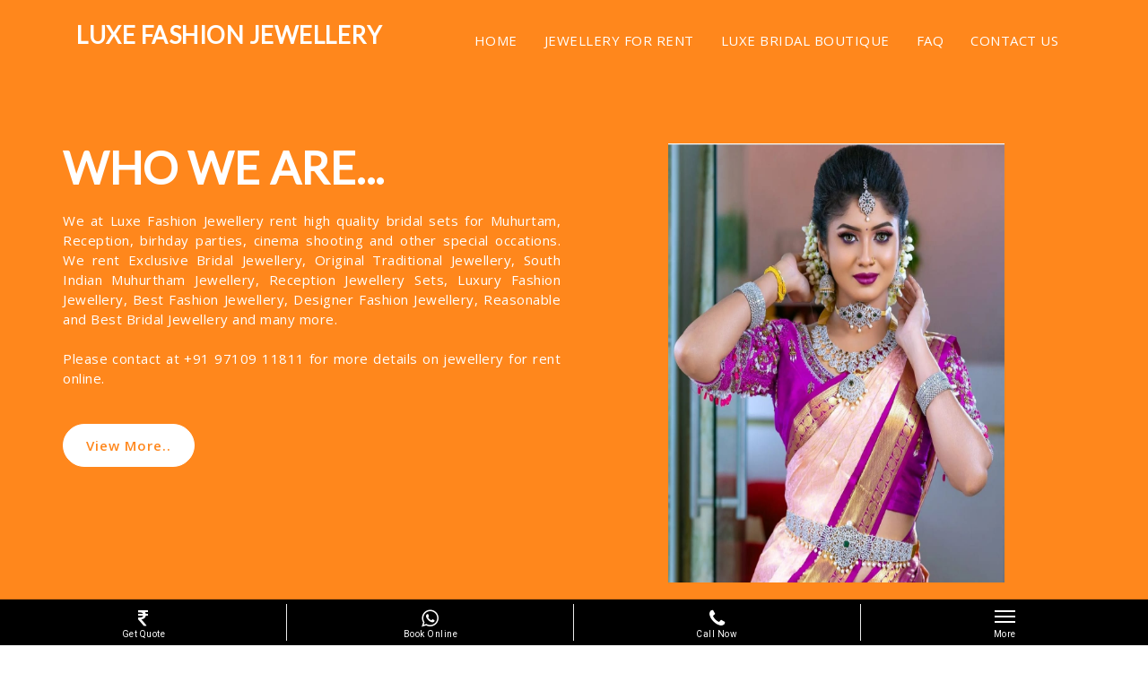

--- FILE ---
content_type: text/html; charset=utf-8
request_url: https://luxefashionjewellery.com/
body_size: 6382
content:




<!DOCTYPE html>
<html lang="en">
  <head>
    <meta charset="utf-8">
    <meta http-equiv="X-UA-Compatible" content="IE=edge">
    <meta name="viewport" content="width=device-width, initial-scale=1">
	<meta name="description" content="Bridal jewellery sets on rent online from a south Indian bridal jewellery shop based on Chennai, Tamil Nadu. Delivery available to Chennai, Bengaluru, Hyderabad, Mumbai, Delhi and all over India" />
	<meta name="keywords" content="bridal jewellery set with price, bridal jewellery online, bridal jewellery sets in chennai with price, bridal jewellery for rent in chennai, bridal jewellery on rent, artificial bridal jewellery sets with price, artificial heavy bridal jewellery set, luxe fashion jewellery, bridal jewellery sets on rent, south indian bridal jewellery sets, indian bridal jewellery sets wholesale, temple jewellery for rent in chennai, jewellery for rent in chennai" />

    <!-- The above 3 meta tags *must* come first in the head; any other head content must come *after* these tags -->
    <title>LUXE Fashion Jewellery</title>
    <!-- Favicon -->
    <!--link rel="shortcut icon" type="image/icon" href="assets/images/favicon.ico"/-->
    <!-- Font Awesome -->
    <link href="assets/css/font-awesome.min.css" rel="stylesheet">
    <!-- Bootstrap -->
    <link href="assets/css/bootstrap.min.css" rel="stylesheet">
    <!-- Slick slider -->
    <link href="assets/css/slick.css" rel="stylesheet">
    <!-- Theme color -->
    <link id="switcher" href="assets/css/theme-color/default-theme.css" rel="stylesheet">
    <!-- Main Style -->
    <link href="style.css" rel="stylesheet">
    <!-- Fonts -->
    <!-- Open Sans for body font -->
	<link href="https://fonts.googleapis.com/css?family=Open+Sans:300,400,400i,600,700,800" rel="stylesheet">
    <!-- Lato for Title -->
  	<link href="https://fonts.googleapis.com/css?family=Lato" rel="stylesheet"> 
 

<script type="text/javascript" src='touchy/js/jquery.js?ver=1.12.4-wp'></script>
<link rel='stylesheet' id='bonfire-touchy-css-css' href='touchy/css/touchy.css?ver=1' type='text/css' media='all' />
<link rel='stylesheet' id='touchy-fonts-css' href='//fonts.googleapis.com/css?family=Roboto%3A400&#038;ver=1.0.0' type='text/css' media='all' />
<link href="touchy/css/touchy-main.css" rel="stylesheet">


<script type="text/javascript">
		var doc = document.documentElement;
		doc.setAttribute('data-useragent', navigator.userAgent);
</script>


</head>

<body>


   	
  	<!-- Start Header -->
	    

<header id="mu-header" class="" role="banner">
		<div class="container">
			<nav class="navbar navbar-default mu-navbar">
			  	<div class="container-fluid">
				    <!-- Brand and toggle get grouped for better mobile display -->
				    <div class="navbar-header">
				      <button type="button" class="navbar-toggle collapsed" data-toggle="collapse" data-target="#bs-example-navbar-collapse-1" aria-expanded="false">
				        <span class="sr-only">Toggle navigation</span>
				        <span class="icon-bar"></span>
				        <span class="icon-bar"></span>
				        <span class="icon-bar"></span>
				      </button>

				      <!-- Text Logo -->
				      <a href="index.html" id = "compcaption"><h3><font color = "#ffffff">LUXE FASHION JEWELLERY</font></h3></a>

				      <!-- Image Logo -->
				      <!-- <a class="navbar-brand" href="index.html"><img src="assets/images/logo.png"></a> -->


				    </div>

				    <!-- Collect the nav links, forms, and other content for toggling -->
				    <div class="collapse navbar-collapse" id="bs-example-navbar-collapse-1">
				      	<ul class="nav navbar-nav mu-menu navbar-right">
					        <li><a href="index.aspx">HOME</a></li>
					        <li><a href="jewellery-for-rent.aspx">JEWELLERY FOR RENT</a></li>
					        <li><a href="bridal-boutique.aspx">LUXE BRIDAL BOUTIQUE</a></li>
					        <li><a href="faq.aspx">FAQ</a></li>
				            <li><a href="contact-us.aspx">CONTACT US</a></li>
				      	</ul>
				    </div><!-- /.navbar-collapse -->
			  	</div><!-- /.container-fluid -->
			</nav>
		</div>
	</header>

<script language = "javascript">
 //alert(document.getElementById("compcaption").innerText);
 var sURL = document.location.pathname;
 var n = sURL.indexOf(".aspx");
 if (n >= 0){
    if(sURL.indexOf("index.aspx") >= 0){
       //document.getElementById("compcaption").innerText = "LUXE FASHION JEWELLERY";
    }else{
       document.getElementById("compcaption").innerText = "";
    }
 }else{
   //document.getElementById("compcaption").innerText = "LUXE FASHION JEWELLERY";
 }
</script>
	<!-- End Header -->

	<!-- Start Featured Slider -->

	<section id="mu-hero">
		<div class="container">
			<div class="row">

				<div class="col-md-6 col-sm-6 col-sm-push-6">
					<div class="mu-hero-right">
					  <center>
						<div class="w3-content w3-section" style="max-width:500px">
						 <img class="mySlides" src="assets/images/photo-shoot-mode21.jpg" width = "375" height = "500" style = "padding-bottom:10px;">
						 <img class="mySlides" src="assets/images/photo-shoot-mode22.jpg" width = "375" height = "500" style = "padding-bottom:10px;">
						 <img class="mySlides" src="assets/images/photo-shoot-mode23.jpg" width = "375" height = "500" style = "padding-bottom:10px;">
						 <img class="mySlides" src="assets/images/photo-shoot-mode24.jpg" width = "375" height = "500" style = "padding-bottom:10px;">
						 <img class="mySlides" src="assets/images/photo-shoot-mode25.jpg" width = "375" height = "500" style = "padding-bottom:10px;">
						 <img class="mySlides" src="assets/images/photo-shoot-mode26.jpg" width = "375" height = "500" style = "padding-bottom:10px;">
						 <img class="mySlides" src="assets/images/photo-shoot-mode27.jpg" width = "375" height = "500" style = "padding-bottom:10px;">
						 <img class="mySlides" src="assets/images/photo-shoot-mode28.jpg" width = "375" height = "500" style = "padding-bottom:10px;">
						 <img class="mySlides" src="assets/images/photo-shoot-mode29.jpg" width = "375" height = "500" style = "padding-bottom:10px;">
						</div>
                      </center>
					</div>
				</div>

				<div class="col-md-6 col-sm-6 col-sm-pull-6">
					<div class="mu-hero-left">
						<h1>WHO WE ARE...</h1>
						<p align = "justify">We at Luxe Fashion Jewellery rent high quality bridal sets for Muhurtam, Reception, birhday parties, cinema shooting and other special occations. We rent Exclusive Bridal Jewellery, Original Traditional Jewellery, South Indian Muhurtham Jewellery, Reception Jewellery Sets, Luxury Fashion Jewellery, Best Fashion Jewellery, Designer Fashion Jewellery, Reasonable and Best Bridal Jewellery and many more.<br><br>  Please contact at +91 97109 11811 for more details on jewellery for rent online.</p>
						<a href="about-us.aspx" class="mu-primary-btn">View More..</a>
					</div>
				</div>	

			</div>
		</div>
	</section>
	
	<!-- Start Featured Slider -->
	
	<!-- Start main content -->
		
	<main role="main">


		<!-- Start Book Overview -->
		<section id="mu-book-overview">
			<div class="container">
				<div class="row">
					<div class="col-md-12">
						<div class="mu-book-overview-area">

							<div class="mu-heading-area">

								<h2 class="mu-heading-title"> <img src = "assets/images/logo.jpg"><br><br>Company Overview</h2>
								<span class="mu-header-dot"></span>
								<p>We at Luxe Fashion Jewellery are pioneered into this jewellery rental and sales businness for the past 15 years. We offer our customers the finest jewellery collection in all varieties of wedding jewellery. We have the largest collection of bridal sets for rent including south Indian traditional sets of temple, antique and nagas, American diamond, zircon sets of gold and diamond finish and kundan sets. Explore our collection at our store located at Valechery, Chennai. We do shipping throughout India.  With many more incrediable advantages we welcome you to our showroom. We assure your shopping experience very special.</p>
							</div>


							<div class="mu-book-overview-content">
								<div class="row">


									<a href = "bridal-boutique.aspx">
									<div class="col-md-3 col-sm-6">
										<div class="mu-book-overview-single">
												<img src = "assets/images/bridal-boutique.jpg" width = "512" height = "341" style = "padding-bottom:10px;">
											<h4>LUXE BRIDAL BOUTIQUE</h4>
											<p>One shop bridal store for High Definition Bridal Makeup, Photographer, Stage decoration, Mehendi, flower decoration, Garlands, poo jada, return gifts and many more with guranteed best complete wedding planning assistance.. </p>
										</div>
									</div>
									</a>


									<a href = "jewellery-for-rent.aspx">
									<div class="col-md-3 col-sm-6">
										<div class="mu-book-overview-single">
												<img src = "assets/images/jewellery-for-rent.jpg" width = "512" height = "341" style = "padding-bottom:10px;">
											<h4>JEWELLERY FOR RENT</h4>
											<p>We at Luxe Fashion Jewellery provide customised fashion jewellery according to cutomers' expectation and design. Assorted collection of temple, antique, nagas and pure kemp jewellery bridal sets are availabe for rent.</p>
										</div>
									</div>
									</a>



									<a href = "bridal-sets.aspx">
									<div class="col-md-3 col-sm-6">
										<div class="mu-book-overview-single">
												<img src = "assets/images/bridal-sets.jpg" width = "512" height = "341" style = "padding-bottom:10px;">
											<h4>BRIDAL SETS</h4>
											<p>Browse your exclusive bridal jewellery at reasonable rent in Chennai and all over India.  Diamond/Platinum finish bridal jewellery, Necklace, ear rings, bangles, bracelets, pendant sets, accessories are available for rent.</p>
										</div>
									</div>
									</a>


									<a href = "gallery.aspx">
									<div class="col-md-3 col-sm-6">
										<div class="mu-book-overview-single">
												<img src = "assets/images/gallery.jpg" width = "512" height = "341" style = "padding-bottom:10px;">
											<h4>GALLERY</h4>
											<p>Explore this section for our latest bridal sets, necklace, bangles, bracelet, chains, rings, kundan jewellery, pendant assessories, fashion jewellery, Diamond/Platinum finish bridal jewellery and many more exclusive designs..</p>
										</div>
									</div>
									</a>


								</div>
							</div>


						</div>
					</div>
				</div>
			</div>
		</section>
		<!-- End Book Overview -->

		

			<!-- Start Author -->
		<section id="mu-author">
			<div class="container">
				<div class="row">
					<div class="col-md-12">
						<div class="mu-author-area">

							<div class="mu-heading-area">
								<h2 class="mu-heading-title">THIS WEEK ATTRACTION</h2>
								<span class="mu-header-dot"></span>
							</div>

							<!-- Start Author Content -->
							<div class="mu-author-content">
								<div class="row">
									<div class="col-md-6">
										<div class="mu-author-image">
											<center><img src="assets/images/this-week.jpg" width = "320" height = "412"><center>
										</div>
									</div>
									<div class="col-md-6">
										<div class="mu-author-info">
											<h3>Diamond Finish bridal set</h3>
											<p align = "jutify">Four piece Diamond Finish bridal set with american diamond studded, haram and choker with diamond finish gives a perfect look for your reception look.<br><br> <font color = "#FFA500"><span>&#9742;</span></font> <i>98412 29944</i></p>

										</div>
									</div>
								</div>
							</div>
							<!-- End Author Content -->

						</div>
					</div>
				</div>
			</div>
		</section>
		<!-- End Author -->

	

	</main>
	
	<!-- End main content -->	
			
			


<!--touchy start-->
    

<div class="touchy-wrapper">


<a href="get-quote.aspx" class="touchy-email-button">
<span class="touchy-email-text-label-offset">
<i class="fa fa-inr"></i>
</span>
</a>


<a target="_blank" href="https://api.whatsapp.com/send?phone=919841229944&amp;text=Hi,%20I%20have%20just%20seen%20your%20collections%20on%20luxefashionjewellery.com%20Can%20you%20please%20share%20me%20more%20details?&amp;source=&amp;data=" class="touchy-search-button">
<span class="touchy-search-text-label-offset">
<i class="fa fa-whatsapp"></i>
</span>
</a>


<a href="tel:9841229944" class="touchy-call-button">
<span class="touchy-call-text-label-offset">
<i class="fa fa-phone"></i>
</span>
</a>


<div href="" class="touchy-menu-button touchy-toggle-menu">
<div class="touchy-menu-tooltip"></div>
<span class="touchy-menu-text-label-offset">
<div class="touchy-default-menu"></div>
</span>
</div>

</div>


<div class="touchy-by-bonfire-wrapper">
<div class="touchy-overlay"><div class="touchy-overlay-inner"></div></div>
<div class="touchy-by-bonfire smooth-scroll">


<div class="menu-main-navigation-container">
<ul id="menu-main-navigation-1" class="menu">
<li id="menu-item-4916" class="menu-item menu-item-type-post_type menu-item-object-page menu-item-home current-menu-item page_item page-item-4779 current_page_item"><a href="index.aspx">Home<div class="touchy-menu-item-description"></div></a></li>
<li id="menu-item-2616" class="menu-item menu-item-type-post_type menu-item-object-page"><a href="bridal-boutique.aspx">Luxe Bridal Boutique<div class="touchy-menu-item-description"></div></a></li>
<li id="menu-item-5054" class="photographers menu-item menu-item-type-post_type menu-item-object-page"><a href="jewellery-for-rent.aspx">Jewellery for Rent<div class="touchy-menu-item-description"></div></a></li>
<li id="menu-item-5054" class="photographers menu-item menu-item-type-post_type menu-item-object-page"><a href="bridal-sets.aspx">Bridal Sets<div class="touchy-menu-item-description"></div></a></li>
<li id="menu-item-5054" class="photographers menu-item menu-item-type-post_type menu-item-object-page"><a href="gallery.aspx">Gallery<div class="touchy-menu-item-description"></div></a></li>
<li id="menu-item-5054" class="photographers menu-item menu-item-type-post_type menu-item-object-page"><a href="faq.aspx">FAQ<div class="touchy-menu-item-description"></div></a></li>
</ul></div> 

</div>
</div>




<script type="text/javascript">
        jQuery(window).scroll(function(){
            jQuery(".touchy-logo, .touchy-logo-image").css("opacity", 1 - jQuery(window).scrollTop() / 50);
        });
        </script>





<style>
            /* add padding to ensure that whatever content may be at the top of the site doesn't get hidden behind the menu */
                        html { padding-bottom:50px; }
</style>

<style>
        /* hide touchy between resolutions */
		@media ( min-width:px) and (max-width:px) {
            html {
                            margin-top:0 !important;
                        }
            							/* add padding to ensure that whatever content may be at the top of the site doesn't get hidden behind the menu */
				html { padding-bottom:0px !important; }
					}
</style>


<script type="text/javascript" src='touchy/js/touchy.js?ver=1'></script>
<!--touchy end-->


	<!-- Start footer -->
        

	<footer id="mu-footer" role="contentinfo">
		<div class="container">
			<div class="mu-footer-area">
				<div class="mu-social-media">
					<a href="https://www.facebook.com/luxefashionjewellery.in/?ti=as"><i class="fa fa-facebook"></i></a>
					<a href="https://www.youtube.com/channel/UCrbs0j0H6gax1LHilagyu6g/featured?view_as=subscriber"><i class="fa fa-youtube"></i></a>
					<a href="https://www.instagram.com/invites/contact/?i=1vb2zxim65dl0&utm_content=9zccv09"><i class="fa fa-instagram"></i></a>
					<a href="https://api.whatsapp.com/send?phone=919710911811&text=Hi,%20I%20visited%20LUXE%20FASHION%20JEWELLERY%20WEBSITE%20and%20am%20interested%20in%20more%20details..."><i class="fa fa-whatsapp"></i></a>
				</div>
				<p class="mu-copyright"> 
				 &copy; Copyright <a rel="nofollow" href="http://luxefashionjeellery.com/">luxefashionjewellery.com</a>. All right reserved.<br>
				 <small>Website developed and maintained by <a href = "http://www.castlingit.com/" target = "_blank">CastlingIT</a></small>
				</p>
			</div>
		</div>

	</footer>
	<!-- End footer -->

	



	
    <!-- jQuery library -->
    <script src="https://ajax.googleapis.com/ajax/libs/jquery/1.11.3/jquery.min.js"></script>
    <!-- Include all compiled plugins (below), or include individual files as needed -->
    <!-- Bootstrap -->
    <script src="assets/js/bootstrap.min.js"></script>
	<!-- Slick slider -->
    <script type="text/javascript" src="assets/js/slick.min.js"></script>
    <!-- Counter js -->
    <script type="text/javascript" src="assets/js/counter.js"></script>
    <!-- Ajax contact form  -->
    <script type="text/javascript" src="assets/js/app.js"></script>
    <!-- Custom js -->
	<script type="text/javascript" src="assets/js/custom.js"></script>
	
    
  </body>
</html>


<script>
var myIndex = 0;
carousel();

function carousel() {
  var i;
  var x = document.getElementsByClassName("mySlides");
  for (i = 0; i < x.length; i++) {
    x[i].style.display = "none";  
  }
  myIndex++;
  if (myIndex > x.length) {myIndex = 1}    
  x[myIndex-1].style.display = "block";  
  setTimeout(carousel, 2000); // Change image every 2 seconds
}
</script>

--- FILE ---
content_type: text/css
request_url: https://luxefashionjewellery.com/assets/css/theme-color/default-theme.css
body_size: 330
content:

/*=======================================
Template Design By MarkUps	
Author URI : http://www.markups.io/
========================================*/


.mu-service-icon-box,
.mu-team-social-info a:hover,
.mu-team-social-info a:focus,
.mu-testimonial-slide .slick-dots li button::before,
.mu-testimonial-slide .slick-dots li.slick-active button::before,
.mu-footer-area a:hover,
.mu-footer-area a:focus,
.mu-hero-left .mu-primary-btn,
.mu-hero-left .mu-primary-btn:hover,
.mu-hero-left .mu-primary-btn:focus,
.mu-single-counter i,
.counter-value {
	color: #ff871c;
}

.mu-send-msg-btn:hover,
.mu-send-msg-btn:focus,
.mu-book-overview-icon-box,
.mu-social-media a, 
.mu-social-media a:hover,
.mu-social-media a:focus,
.mu-order-btn:hover,
.mu-order-btn:focus {
	border: 1px solid #ff871c;
	color: #ff871c;
}

.mu-send-msg-btn {
	border: 1px solid #ff871c;
	background-color: #ff871c;
}


#mu-hero,
.mu-testimonial-slide .slick-dots li button:hover,
.mu-testimonial-slide .slick-dots li button:focus,
.mu-testimonial-slide .slick-dots li.slick-active button,
.mu-header-dot,
.mu-author-social a,
.mu-pricing-content .mu-popular-price-tag,
#mu-video-review:before  {
	background-color: #ff871c;
}

.mu-contact-form .form-control:focus,
.mu-testimonial-slide .slick-dots li button:hover,
.mu-testimonial-slide .slick-dots li button:focus,
.mu-testimonial-slide .slick-dots li.slick-active button{
	border: 1px solid #ff871c;    
} 



--- FILE ---
content_type: text/css
request_url: https://luxefashionjewellery.com/style.css
body_size: 6307
content:

/*
Template Name: Kindle	
Author: MarkUps
Author URI: http://www.markups.io/
Version: 1.0
*/


/* Table of Content
==================================================
#BASIC TYPOGRAPHY
#HEADER	
#MENU 
#HERO SECTION
#COUNTER
#BOOK OVERVIEW
#VIDEO REVIEW
#AUTHOR
#PRICING
#READERS TESTIMONIALS
#CONTACT US
#FOOTER
#RESPONSIVE STYLE
*/


/*--------------------*/
/* BASIC TYPOGRAPHY */
/*--------------------*/

body,
html {
	overflow-x:hidden;
}

body {
	font-family: 'Open Sans', sans-serif;
	font-size: 15px;
	letter-spacing: 0.5px;
	line-height: 1.5;
	color: #1c1b1b;
}

ul {
	padding: 0;
	margin: 0;
}

ul li {
	list-style: disc;
	font-size: 17px;
	line-height: 1.59;
}

a { 
	text-decoration: none;
	color: #2f2f2f;  
}

a:hover,
a:focus {
	outline: none;
	text-decoration: none;
}

h1,
h2,
h3,
h4,
h5,
h6 {
	font-family: 'Lato', sans-serif;
	font-weight: 700;
	margin-top: 0;
}


h1 {
	font-size: 38px;
}

h2 {  
	font-size: 32px; 
	line-height: 1.13; 
}

h3 {  
	font-size: 26px;  
}

h4 {  
	font-size: 22px;  
}

h5 {  
	font-size: 20px;  
}

h6 {  
	font-size: 18px;  
}

img {
	border: none;
	max-width: 100%;
}

strong {
	font-weight: 500;
}

code {
	background-color: #ee6e73;
	border-radius: 2px;
	color: #fff;
	padding: 2px 4px;
}

pre {
	background-color: #f8f8f8;
	border: 1px solid #eee;
	border-radius: 4px;
	padding: 10px;
}

pre code {
	background-color: transparent;
	color: #333;
}

del{
	text-decoration-color: #ee6e73;
}

kbd {
	background-color: #ddd;
	padding: 4px 6px;
	border-radius: 2px;
	color: ;
}

address {
	line-height: 1.5;
	padding-left: 10px;
}

dl dt {
	font-weight: 700;
}

dl dd {
	margin-left: 0;
}

blockquote {
	background-color: #f8f8f8;
	border-radius: 0 4px 4px 0;
	padding: 5px 15px;
	
}

blockquote p {
	margin-top: 10px;
}

button {
	padding: 5px 15px;
	border: none;
}

button:focus {
	outline: none;
	border: none;
}

/*Wordpress default class*/

.alignleft {
	float:left;
	margin-right:8px;
}

.aligncenter {
	display:block;
	margin:10px auto;
}

.alignright {
	float:right;
	margin-left:8px;
}		

.alignnone {
	max-width: 100%;
}

.wp-caption-text {
	font-size: 12px;
	font-style: italic;
	text-align: center;
}

/* ========= BUTTON =========*/

.mu-primary-btn {
	background-color: transparent;
	border-radius: 100px;
	border: solid 1px #ffffff;
	color: #fff;
	display: inline-block;
	font-size: 15px;
	font-weight: 400;
	letter-spacing: 1px;
	padding: 12px 25px;
	-webkit-transition: all 0.5s;
	transition: all 0.5s;
}

.mu-primary-btn:hover,
.mu-primary-btn:focus {
	background-color: #fff;
	color: #000;
}

.mu-send-msg-btn {
	border-radius: 20px;
	font-size: 13px;
	font-weight: 700;
	letter-spacing: 1.5px;
	text-align: center;
	padding: 14px 24px;
	margin-top: 10px;
	-webkit-transition: all 0.5s;
	transition: all 0.5s;
	width: 150px;
	color: #fff;
}

.mu-send-msg-btn:hover,
.mu-send-msg-btn:focus {
	background-color: #fff;
}



/*--------------------*/
/* HEADER */
/*--------------------*/

#mu-header {
	display: inline;
	float: left;
	width: 100%;
	position: absolute;
	left: 0;
	right: 0;
	top: 0;
	padding: 25px 0;
	z-index: 999;
	transition: all 0.5s;
}

.navbar-default .navbar-brand {
	color: #fff;
	font-size: 35px;
	font-family: 'Lato', sans-serif;
	font-weight: 700;
	margin-top: -11px;
}

.navbar-default .navbar-brand:hover,
.navbar-default .navbar-brand:focus {
	color: #fff;
}

.navbar-brand img{
	margin-top: -12px;
}

#mu-header.mu-fixed-nav{
	background-color: rgba(0,0,0,0.8);
	width: 100%;
	position: fixed;
	padding: 15px 0;
}

/*--------------------*/
/* MENU */
/*--------------------*/

.navbar-default {
	min-height: auto;
}

.mu-navbar {
	background-color: transparent;
	border: none;
	border-radius: 0;
	margin-bottom: 0;
}

.navbar-default .mu-menu li a {
	border-bottom: 2px solid transparent;
	color: #fff;
	font-size: 15px;
	font-weight: 400;
	padding: 0 0 5px;
	margin: 10px 15px 5px;
	transition: all 0.5s;
	position: relative;
}

.navbar-default .mu-menu li a:hover,
.navbar-default .mu-menu li a:focus {
	color: #fff;
}

.navbar-default .navbar-nav > .active > a, 
.navbar-default .navbar-nav > .active > a:focus, 
.navbar-default .navbar-nav > .active > a:hover{
	background-color: transparent;
	color: #fff;
}

.navbar-default .mu-menu li a:after {
    display: block;
    position: absolute;
    bottom: -5px;
    content: '';
    width: 0;
    height: 2px;
    background: #fff;
    -webkit-transition: all .5s;
    transition: all .5s;
}

.navbar-default .mu-menu li.active a:after,
.navbar-default .mu-menu li a:hover:after, 
.navbar-default .mu-menu li a:focus:after {
    width: 100%;
}


/*--------------------*/
/* HERO SECTION */
/*--------------------*/

#mu-hero {
	display: inline;
	float: left;
	padding: 160px 0 90px;
	width: 100%;
}

#mu-hero-temp {
	display: inline;
	float: left;
	padding: 70px 0 25px;
	width: 100%;
	background-color: #ff871c;
}

.mu-hero-temp-left {
	display: inline;
	float: left;
	width: 100%;
}

.mu-hero-temp-right {
	display: inline;
	float: left;
	width: 100%;
}


.mu-hero-left{
	display: inline;
	float: left;
	width: 100%;
}

.mu-hero-right {
	display: inline;
	float: left;
	width: 100%;
}

.mu-hero-left h1 {
	color: #fff;
	font-size: 50px;
	margin-bottom: 20px;
}

.mu-hero-left p {
	color: #fff;
	margin-bottom: 20px;
}

.mu-hero-left .mu-primary-btn {
	margin-top: 20px;
	background-color: #fff;
	font-weight: 600;
}

.mu-hero-left span {
	display: block;
	margin-top: 10px;
	color: #f8f8f8;
}


/*--------------------*/
/* COUNTER */
/*--------------------*/

#mu-counter {
	background-color: #fff;
	background-position: center center;
	background-size: cover;
	background-attachment: fixed;
	display: inline;
	float: left;
	position: relative;
	width: 100%;
}

.mu-counter-area {
	display: inline;
	float: left;
	padding: 70px 0 50px;
	width: 100%;
}

.mu-counter-area h2 {
	color: #fff;
	text-align: center;
}

.mu-counter-block {
	display: inline;
	float: left;
	width: 100%;
}

.mu-single-counter {
	display: inline;
	float: left;
	text-align: center;
	width: 80%;
	border: 1px solid #ddd;
	padding-bottom: 20px;
	margin: 0 10%;
}

.mu-single-counter i {
	font-size: 40px;
	padding: 15px 40px;
	margin-bottom: 0px;
	display: inline-block;
	padding-bottom: 0;
	margin-top: -60px;
	background: #fff;
}

.counter-value {
	font-size: 35px;
	font-weight: 700;
	margin-top: 10px;
	margin-bottom: 10px;
}

.mu-counter-name {
	color: #333;
}


/*--------------------*/
/* BOOK OVERVIEW */
/*--------------------*/


#mu-book-overview {
	background-color: #f8f8f8;
	display: inline;
	float: left;
	width: 100%;
}

.mu-book-overview-area {
	display: inline;
	float: left;
	padding: 25px 0;
	width: 100%;
}

.mu-heading-area {
	display: inline;
	float: left;
	text-align: center;
	padding: 0 2%;
	width: 100%;
}

.mu-heading-title {
	color: #1c1b1b;
	margin-bottom: 15px;
	position: relative;
}

.mu-header-dot {
	border-radius: 0;
	height: 3px;
	width: 100px;
	display: inline-block;
	margin-bottom: 20px;
}

.mu-book-overview-content{
	display: inline;
	float: left;
	margin-top: 70px;
	width: 100%;
}

.mu-book-overview-single {
	display: inline;
	float: left;
	text-align: center;
	width: 100%;
	background: #fff;
	padding: 20px 10px;
	margin: 10px 0 15px;
}

.mu-book-overview-icon-box {
	font-size: 25px;
	padding: 5px 12px;
	margin-bottom: 30px;
	display: inline-block;
}

.mu-book-overview-single h4{
	margin-bottom: 20px;
}


/*--------------------*/
/* VIDEO REVIEW */
/*--------------------*/


#mu-video-review {
	background-image: url(assets/images/video-review-bg.jpeg);
	background-attachment: fixed;
	background-size: cover;
	display: inline;
	position: relative;
	float: left;
	width: 100%;
}

#mu-video-review:before {
	content: '';
	position: absolute;
	left: 0;
	top: 0;
	right: 0;
	bottom: 0;
	opacity: 0.84;
}

.mu-video-review-area {
	display: inline;
	float: left;
	padding: 150px 0;
	width: 100%;
}

.mu-video-review-area .mu-heading-title, 
.mu-video-review-area .mu-heading-area p{
	color: #fff;
}

.mu-video-review-area .mu-header-dot {
	background-color: #f8f8f8;
}

.mu-video-review-content {
	display: inline;
	float: left;
	margin-top: 70px;
	width: 100%;
	padding: 0 10%;
}

.mu-video-iframe {
	height: 550px;
}

/*--------------------*/
/* AUTHOR */
/*--------------------*/


#mu-author {
	background-color: #fff;
	display: inline;
	float: left;
	width: 100%;
}

.mu-author-area {
	display: inline;
	float: left;
	padding: 100px 0;
	width: 100%;
}

.mu-author-content{
	display: inline;
	float: left;
	margin-top: 50px;
	width: 100%;
}

.mu-author-image {
	display: inline;
	float: left;
	width: 100%;
}

.mu-author-info {
	display: inline;
	float: left;
	margin-top: 20px;
	width: 100%;
}

.mu-author-info h3 {
	border-bottom: 1px solid #ddd;
	padding-bottom: 10px;
	margin-bottom: 20px;
}

.mu-author-info p {
	margin-bottom: 20px;
}

.mu-author-social {
	display: inline;
	float: left;
	margin-top: 25px;
	width: 100%;
}

.mu-author-social a {
	display: inline-block;
	font-size: 16px;
	padding: 5px;
	margin-right: 10px;
	color: #fff;
	width: 35px;
	text-align: center;
}




/*--------------------*/
/* PRICING */
/*--------------------*/


#mu-pricing {
	background-color: #f8f8f8;
	display: inline;
	float: left;
	width: 100%;
}

.mu-pricing-area {
	display: inline;
	float: left;
	padding: 100px 0;
	width: 100%;
}

.mu-pricing-content{
	display: inline;
	float: left;
	margin-top: 70px;
	width: 100%;
}

.mu-pricing-single {
	background-color: #fff;
	color: #555;
	display: inline;
	float: left;
	text-align: center;
	margin-top: 20px;
	margin-bottom: 20px;
	width: 100%;
	padding: 30px 0;
}

.mu-pricing-single-head {
	border-bottom: 1px solid #eee;
	display: inline-block;
	float: left;
	margin-bottom: 10px;
	width: 100%;
}

.mu-pricing-single-head h4 {
	font-size: 18px;
	margin-bottom: 0;
}

.mu-pricing-single-head .mu-price-tag {
	font-size: 55px;
	font-weight: 700;
	margin-bottom: 0;
	padding: 15px 0 20px;
}

.mu-pricing-single-head .mu-price-tag span {
	font-size: 22px;
	margin-right: -10px;
}

.mu-price-feature {
	padding: 20px 0;
	display: inline-block;
	margin-bottom: 20px;
}

.mu-price-feature li {
	list-style: none;
	line-height: 2;
	margin-bottom: 10px;
}

.mu-pricing-single-footer {
	display: inline-block;
	float: left;
	width: 100%;
}

.mu-order-btn {
	background-color: transparent;
	border-radius: 100px;
	border: 1px solid #555;
	color: #555;
	display: inline-block;
	font-size: 15px;
	font-weight: 400;
	letter-spacing: 1.5px;
	padding: 12px 25px;
	font-weight: 500;
	-webkit-transition: all 0.5s;
	transition: all 0.5s;
	text-transform: uppercase;
}

.mu-popular-price-tag {
	color: #fff;
}

.mu-popular-price-tag .mu-order-btn {
	background-color: #fff;
	border: 1px solid #fff;
}


/*--------------------*/
/* READERS TESTIMONIALS */
/*--------------------*/

#mu-testimonials {
	background-image: url("assets/images/testimonials-bg.jpeg");
	background-position: center center;
	background-size: cover;
	background-attachment: fixed;
	display: inline;
	float: left;
	position: relative;
	width: 100%;
}

#mu-testimonials::before {
	background: rgba(0,0,0,0.9);
	bottom: 0;
	content: '';
	left: 0;
	top: 0;
	right: 0;
	position: absolute;
	opacity: 0.84;
}

.mu-testimonials-area {
	display: inline;
	float: left;
	padding: 150px 0 175px;
	width: 100%;
}

.mu-testimonials-area h2 {
	color: #fff;
	text-align: center;
}

.mu-testimonials-block {
	display: inline;
	float: left;
	margin-top: 60px;
	width: 100%;
}

.mu-testimonial-slide li{
	list-style: none;
	text-align: center;
}

.mu-testimonial-slide li p {
	color: #fff;
	padding: 0 10%;
}

.mu-testimonial-slide .mu-rt-img {
	border-radius: 50%;
	width: 100px;
	height: 100px;
	margin-top: 25px;
	display: inline-block;
}

.mu-rt-name {
	margin-bottom: 5px;
	color: #fff;
	line-height: 1;
	margin-top: 25px;
	letter-spacing: 1px;
}

.mu-rt-title {
	color: #fff;
	font-size: 14px;
}

.mu-testimonial-slide .slick-dots {
    bottom: -50px;
}

.mu-testimonial-slide .slick-dots li button {
	height: 15px;
	padding: 0;
	width: 15px;
	border-radius: 50%;
	border: 1px solid #f8f8f8;
	-webkit-transition: all 0.5s;
	-o-transition: all 0.5s;
	transition: all 0.5s;
}

.mu-testimonial-slide .slick-dots li button:hover,
.mu-testimonial-slide .slick-dots li button:focus,
.mu-testimonial-slide .slick-dots li.slick-active button {
	opacity: 1;
}

.mu-testimonial-slide .slick-dots li button:before {
	display: none;
}

/*--------------------*/
/* CONTACT US */
/*--------------------*/

#mu-contact {
	background-color: #fff;
	display: inline;
	float: left;
	width: 50%;
	padding:25px;
}

.mu-contact-area {
	display: inline;
	float: left;
	padding: 100px 0;
	width: 100%;
}

.mu-contact-header {
	display: inline;
	float: left;
	text-align: center;
	width: 100%;
}

.mu-contact-content {
	display: inline;
	float: left;
	margin-top: 50px;
	width: 100%;
	padding: 0 20%;
}

.mu-contact-form {
	text-align: center;
}

.mu-contact-form .form-group input {
	background: transparent;
	color: #333;
	font-size: 20px;
	border: 1px solid #ccc;
	border-radius: 20px;
	padding: 6px 15px;
	height: 45px;
	margin-bottom: 24px;
}

.mu-contact-form .form-group textarea{
	color: #333;
	background: transparent;
	border: 1px solid #ccc;
	border-radius: 20px;
	font-size: 18px;
	padding: 15px;
	height: 190px;
}

.mu-contact-form .form-control:focus {
	background-color: #fff;
    outline: 0;
    box-shadow: none;    
} 

.mu-contact-form .form-control::-webkit-input-placeholder {
	color: #888;
	font-size: 15px;
}

.mu-contact-form .form-control:-moz-placeholder { /* Firefox 18- */
	color: #888;
	font-size: 15px; 
}

.mu-contact-form .form-control::-moz-placeholder {  /* Firefox 19+ */
	color: #888;
	font-size: 15px;
}

.mu-contact-form .form-control:-ms-input-placeholder {  
	color: #888;
	font-size: 15px;
}

.mu-contact-form .button-default::after,
.mu-contact-form .button-default > span {
	padding: 12px 40px;  
}



#form-messages {
	margin-bottom: 10px;
    background-color: #fff;
}

.success {
  padding: 1em;
  margin-bottom: 0.75rem;
  text-shadow: 0 1px 0 rgba(255, 255, 255, 0.5);
  color: #468847;
  background-color: #dff0d8;
  border: 1px solid #d6e9c6;
  -webkit-border-radius: 4px;
     -moz-border-radius: 4px;
          border-radius: 4px;
}

.error {
  padding: 1em;
  margin-bottom: 0.75rem;
  text-shadow: 0 1px 0 rgba(255, 255, 255, 0.5);
  color: #b94a48;
  background-color: #f2dede;
  border: 1px solid rgba(185, 74, 72, 0.3);
  -webkit-border-radius: 4px;
     -moz-border-radius: 4px;
          border-radius: 4px;
}


/* GOOGLE MAP */

#mu-google-map {
	display: inline;
	float: left;
	width: 100%;
}

#mu-google-map iframe{
    pointer-events: none;
}


/*--------------------*/
/* FOOTER */
/*--------------------*/


#mu-footer{
	display: inline;
	float: left;
	width: 100%;
}

.mu-footer-area{
	display: inline;
	float: left;
	padding: 30px 0;
	text-align: center;
	width: 100%;
}

.mu-footer-area a{
	font-weight: 600;
}

.mu-social-media {
	display: inline;
	float: left;
	width: 100%;
}

.mu-social-media a {
	display: inline-block;
	font-size: 15px;
	width: 35px;
	height: 35px;
	line-height: 33px;
	text-align: center;
	margin: 0 5px;
	-webkit-transition: all 0.5s;
	transition: all 0.5s;
	border-radius: 50%;
}

.mu-social-media a:hover,
.mu-social-media a:focus {
	background-color: #fff;
}

.mu-copyright {
	margin-top: 10px;
	display: inline-block;
}


/*--------------------*/
/* RESPONSIVE STYLE */
/*--------------------*/

@media (max-width: 1199px) {
	
	.mu-hero-left h1 {
		font-size: 36px;
	}

	.navbar-brand img {
		width: 180px;
		margin-top: -10px;
	}

	.navbar-default .mu-menu li a {
		margin: 10px 12px 5px;
	}

	.mu-author-info {
		margin-top: 0px;
	}

	.mu-video-iframe {
		height: 450px;
	}

	
}

@media (max-width: 991px) {


	.mu-fixed-nav .navbar-brand img {
		margin-top: -7px;
	}
	
	.navbar-default .mu-menu li a {
		font-size: 14px;
		margin: 10px 5px;
	}	

	#mu-hero {
		padding: 130px 0 30px;
	}

	.mu-hero-right {
		margin-top: 40px;
	}

	.mu-primary-btn {
		font-size: 14px;
		padding: 12px 22px;
	}

	.mu-single-counter {
		margin-top: 15px;
		margin-bottom: 40px;
	}

	.mu-simplefilter li{
		margin-bottom: 10px;
	}

	.mu-clients-content-single img{
		width: 100%;
	}

	.mu-contact-right {
		margin-top: 50px;
	}
	
	.mu-video-review-content {
		padding: 0 5%;
	}

	.mu-video-iframe {
		height: 400px;
	}
		
}

@media (max-width: 767px) {

	.navbar-default .navbar-brand {
		margin-top: -7px;
	}

	.mu-fixed-nav .navbar-brand img {
		margin-top: -8px;
	}

	.navbar-default .navbar-toggle {
		border-color: #fff;
	}

	.navbar-default .navbar-toggle:hover,
	.navbar-default .navbar-toggle:focus{
		background-color: transparent;
	}

	.navbar-default .navbar-toggle .icon-bar {
		background-color: #fff;
	}

	.navbar-default .navbar-collapse, .navbar-default .navbar-form {
		background-color: rgba(0,0,0,0.8);
		text-align: center;
	}

	.navbar-default .mu-menu li a {
		display: inline-block;
	}

	.mu-hero-right {
		margin-top: 0;
	}

	#mu-hero {
		padding: 100px 0 60px;
	}

	.mu-author-info {
		margin-top: 30px;
	}

	.mu-contact-content {
		padding: 0 10%;
	}
	
		
}


@media (max-width: 640px){

	#mu-header.mu-fixed-nav {
		padding: 10px 0;
	}
	
	.mu-heading-area {
		padding: 0;
	}

	.mu-video-iframe {
		height: 300px;
	}

	.mu-primary-btn {
		font-size: 12px;
		padding: 10px 12px;
		margin-top: 15px;
	}

	.slick-dots {
		bottom: 15px;
	}
			

}


@media (max-width: 480px) {

	.navbar-brand img {
		width: 150px;
	}

	#mu-header {
		padding: 10px 0;
	}

	.navbar-default .navbar-brand {
		font-size: 25px;
		margin-top: -3px;
	}

	.navbar-toggle {
		padding: 7px 8px;
		margin-top: 10px;
	}


	.navbar-toggle .icon-bar {
		width: 18px;
	}

	h2{
		font-size: 25px;
	}

	.mu-heading-title {
		margin-bottom: 10px;
	}

	.mu-video-iframe {
		height: 250px;
	}

	.mu-contact-content {
		padding: 0 5%;
	}

	.mu-about-content-single h4 {
		margin-bottom: 18px;
	}

	.mu-team-social-info a {
		width: 35px;
		height: 35px;
		font-size: 16px;
		line-height: 35px;
	}

	.mu-contact-form button {
		width: 100%;
	}
	
}


@media (max-width: 360px){

	.mu-featured-slider-content {
		top: 49%;
	}

	.mu-featured-slider-content p,
	.mu-featured-slider-content .mu-primary-btn {
		display: none;
	}

	.mu-featured-slider-content h1 {
		font-size: 18px;
		margin-bottom: 0;
	}

	.mu-filter-item-content {
		padding-top: 25%;
		padding-left: 5px;
		padding-right: 5px;
	}

	.filtr-item h4 {
		font-size: 12px;
	}

	.mu-team-content .row > div {
		width: 100%;
	}

	.mu-simplefilter li {
		padding: 1rem 1rem;
		font-size: 12px;
	}
	
}



@media (max-width: 320px){
	
	
	
	
	
}



--- FILE ---
content_type: application/javascript
request_url: https://luxefashionjewellery.com/assets/js/custom.js
body_size: 1294
content:
/**	
	* Template Name: Kindle
	* Version: 1.0	
	* Template Scripts
	* Author: MarkUps
	* Author URI: http://www.markups.io/

	Custom JS
	
	1. FIXED MENU
	2. MENU SMOOTH SCROLLING
	3. GOOGLE MAP
	4. READER TESTIMONIALS ( SLICK SLIDER )
	5. MOBILE MENU CLOSE 
	
**/



(function( $ ){


	/* ----------------------------------------------------------- */
	/*  1. FIXED MENU
	/* ----------------------------------------------------------- */


		jQuery(window).bind('scroll', function () {
    		if ($(window).scrollTop() > 150) {

		        $('#mu-header').addClass('mu-fixed-nav');
		        
			    } else {
			    $('#mu-header').removeClass('mu-fixed-nav');
			}
		});

		
	/* ----------------------------------------------------------- */
	/*  2. MENU SMOOTH SCROLLING
	/* ----------------------------------------------------------- */ 

		//MENU SCROLLING WITH ACTIVE ITEM SELECTED

		// Cache selectors
		var lastId,
		topMenu = $(".mu-menu"),
		topMenuHeight = topMenu.outerHeight()+13,
		// All list items
		menuItems = topMenu.find('a[href^=\\#]'),
		// Anchors corresponding to menu items
		scrollItems = menuItems.map(function(){
		  var item = $($(this).attr("href"));
		  if (item.length) { return item; }
		});

		// Bind click handler to menu items
		// so we can get a fancy scroll animation
		menuItems.click(function(e){
		  var href = $(this).attr("href"),
		      offsetTop = href === "#" ? 0 : $(href).offset().top-topMenuHeight+22;
		  jQuery('html, body').stop().animate({ 
		      scrollTop: offsetTop
		  }, 1500);
		  e.preventDefault();
		});

		// Bind to scroll
		jQuery(window).scroll(function(){
		   // Get container scroll position
		   var fromTop = $(this).scrollTop()+topMenuHeight;
		   
		   // Get id of current scroll item
		   var cur = scrollItems.map(function(){
		     if ($(this).offset().top < fromTop)
		       return this;
		   });
		   // Get the id of the current element
		   cur = cur[cur.length-1];
		   var id = cur && cur.length ? cur[0].id : "";
		   
		   if (lastId !== id) {
		       lastId = id;
		       // Set/remove active class
		       menuItems
		         .parent().removeClass("active")
		         .end().filter("[href=\\#"+id+"]").parent().addClass("active");
		   }           
		})


	/* ----------------------------------------------------------- */
	/*  3. GOOGLE MAP
	/* ----------------------------------------------------------- */ 
		    
	    $('#mu-google-map').click(function () {

		    $('#mu-google-map iframe').css("pointer-events", "auto");

		});
		
		$("#mu-google-map").mouseleave(function() {

		  $('#mu-google-map iframe').css("pointer-events", "none"); 

		});
		
		

	/* ----------------------------------------------------------- */
	/*  4. READER TESTIMONIALS (SLICK SLIDER)
	/* ----------------------------------------------------------- */

		$('.mu-testimonial-slide').slick({
			arrows: false,
			dots: true,
			infinite: true,
			speed: 500,
			autoplay: true,
			cssEase: 'linear'
		});

	/* ----------------------------------------------------------- */
	/*  5. MOBILE MENU CLOSE 
	/* ----------------------------------------------------------- */ 

		jQuery('.mu-menu').on('click', 'li a', function() {
		  $('.mu-navbar .in').collapse('hide');
		});



	
	
})( jQuery );


  
	